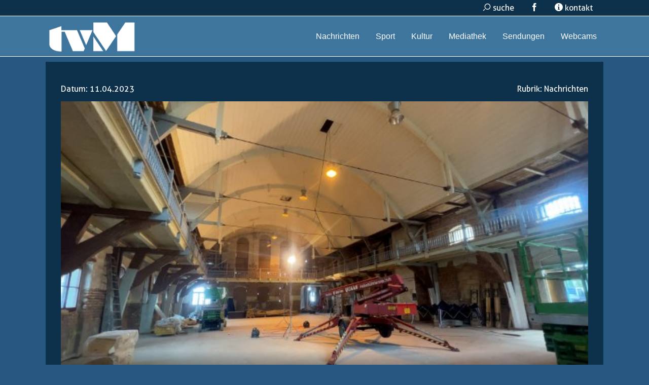

--- FILE ---
content_type: text/html; charset=UTF-8
request_url: https://www.meissen-fernsehen.de/mediathek/14362/Saisonstart_an_der_Jahnhalle.html
body_size: 25617
content:
<!--header-->
<!DOCTYPE html>
<html class="no-js" lang="de">
<head>
    <meta http-equiv="Content-Type" content="text/html; charset=utf-8" />    <title>
        Saisonstart an der Jahnhalle - tvM Meissen Fernsehen
    </title>

    <meta property="og:site_name"   content="tvM Meissen Fernsehen">
<meta name="description" content="


Die Jahnhalle hoch in der Stadtmitte von Meißen gelegen, steht kurz vor dem Saisonstart mit einem vielseitigen Programm aus Information, Spiel, Sport und…">
<meta property="og:title" content="Saisonstart an der Jahnhalle" />
<meta property="og:description" content="


Die Jahnhalle hoch in der Stadtmitte von Meißen gelegen, steht kurz vor dem Saisonstart mit einem vielseitigen Programm aus Information, Spiel, Sport und Unterhaltung. Am 16. April öffnet das Areal von 14 bis 18 Uhr seine Tore und verspricht kleinen und großen Besuchern einen erlebnisreichen…" />
<meta property="og:image" content="https://images2.telvi.de/portales/10/news/2023/04/8692013a11ea4c299b42011a14e8877e5d45a890.jpg" />
<meta property="og:image:width" content="640" />
<meta property="og:image:height" content="360" />
<meta property="og:type" content="article" />
<meta property="og:url" content="http://www.meissen-fernsehen.de/mediathek/14362/Saisonstart_an_der_Jahnhalle.html" />

    <meta name="verification" content="a9ecb798c3c0901df2fb99ffa749cf78" />

    <script type="application/javascript">
        var telvi = {"streamingServer":"rtmpt:\/\/stream.telvi.de","appname":"vod","streamingServerLive":"rtmpt:\/\/stream2.telvi.de","appnameLive":"","liveMountPoint":"","streaming":"true","autostart":"true","playerBarColor":"0xFFFFFF","portal_id":10,"shortname":"tvmeissen","fullname":"tvM Meissen Fernsehen","description":"tvM Meissen Fernsehen","logo_path":"www.meissen-fernsehen.deimg\/logo_meissenfernsehen.png","imprint":"<p>Interessengemeinschaft tv Meissen e.V.<br>Vorstandsvorsitzender Sebastian Vogel<br><\/p><p>Hahnemannsplatz 12a<br>01662 Mei\u00dfen<br><br>Web: <a href=\"https:\/\/www.meissen-fernsehen.de\">www.meissen-fernsehen.de<\/a><br><\/p>","contactMail":"info@meissen-fernsehen.de","orderMail":"shop@meissen-fernsehen.de","newsletterMail":"info@meissen-fernsehen.de","mailSettings":{"logo-background-color":"#0D314B","background-color":"#EAEAEA","line-color":"#3E759D","page-color":"#fff","footer-color":"#0D314B","link-color":"#000","text-color":"#000","text-color2":"#ffffff"}};
    </script>

    <meta name="viewport" content="width=device-width, initial-scale=1.0" />

    <link href="/favicon.ico" type="image/x-icon" rel="icon" /><link href="/favicon.ico" type="image/x-icon" rel="shortcut icon" />    <link rel="apple-touch-icon" sizes="76x76" href="/img/apple-touch-icon.png">
    <link rel="apple-touch-icon" sizes="120x120" href="/img/apple-touch-icon-120x120.png">
    <link rel="stylesheet" type="text/css" href="/css/foundation.css" /><link rel="stylesheet" type="text/css" href="/css/icomoon.css" /><link rel="stylesheet" type="text/css" href="/css/slick.css" /><link rel="stylesheet" type="text/css" href="/css/slicknav/slicknav.css" /><link rel="stylesheet" type="text/css" href="/css/style.css" /><script type="text/javascript" src="/js/vendor/modernizr.js"></script><script type="text/javascript" src="/js/vendor/jquery.js"></script><script type="text/javascript" src="/js/app.js"></script><script type="text/javascript" src="/js/video.js"></script><script type="text/javascript" src="/js/pace/pace.js"></script><link rel="stylesheet" type="text/css" href="/css/pace/themes/blue/pace-theme-corner-indicator.css" />
</head>
<body>

<!-- preloader -->
<div id="preloader">
    <div id="status"></div>
</div>

<div id="fb-root"></div>
<script>(function(d, s, id) {
        var js, fjs = d.getElementsByTagName(s)[0];
        if (d.getElementById(id)) return;
        js = d.createElement(s); js.id = id;
        js.src = "//connect.facebook.net/de_DE/sdk.js#xfbml=1&version=v2.5";
        fjs.parentNode.insertBefore(js, fjs);
    }(document, 'script', 'facebook-jssdk'));
</script>

<!--werbung top-->

<div class="off-canvas-wrap">
    <div class="toprow">
        <div class="row">
            <div class="small-12 column">
                <div class="text-right">
                    <div class="search"><form action="/suche/index" id="SearchIndexIndexForm" method="post" accept-charset="utf-8"><div style="display:none;"><input type="hidden" name="_method" value="POST"/></div><div class="row collapse"><span></span><div class="large-8 medium-8 small-8 columns required"><input name="data[SearchIndex][q]" placeholder="suchwort..." class="search_style" type="text" id="SearchIndexQ" required="required"/></div><div class="large-4 medium-4 small-4 columns"><input  class="button postfix" style="line-height:0" type="submit" value="los"/></div></form></div></div>                    <ul id="submenu" style="float: right;" class="toprownav">
                        <li id="searchbtn" style="cursor: pointer;">
                            <span class="icon-search"></span> suche
                        </li>
                        <li>
                            <a href="https://www.facebook.com/meissen.fernsehen/" target="_blank"><span class="icon-facebook"></span></a>
                        </li>
                        <li>
                            <a href="/meissentv/kontaktformular.html"> <span class="icon-info"></span> kontakt</a>
                        </li>
                    </ul>

                </div>
            </div>
        </div>
    </div>

    <div data-magellan-expedition="fixed">
        <div class="secondtoprow">
            <div class="row">
                <div class="small-3 medium-2 column">
                    <div class="pagelogoWrap">
                        <a href="/"><img src="/img/logo_meissenfernsehen.png" alt="" /></a>                    </div>
                </div>
                <div class="small-9 medium-10 column">
                    <div id="mobile"></div>
                    <dl id="menu" class="sub-nav">
                        <dd><a href="/mediathek/rubrik/2/nachrichten.html">Nachrichten</a></dd>
                        <dd><a href="/mediathek/rubrik/4/sport.html">Sport</a></dd>
                        <dd><a href="/mediathek/rubrik/10003/kultur.html">Kultur</a></dd>
                        <dd><a href="/mediathek/videos.html">Mediathek</a></dd>
                        <dd><a href="/sendungen.html">Sendungen</a></dd>
                        <dd><a href="/meissentv/webcam.html">Webcams</a></dd>
						<dd id="appendSearch"></dd>
                    </dl>
                </div>
            </div>
        </div>
    </div>
</div>

<!--werbung top-->

<!--content-->
<div class="row">
    <div id="content" class="small-12 column">
        <div class="row">

            <!--main content-->
            <div class="small-12 column">
                                <!--side content-->
<div class="content">
    <div class="row">
        <div class="small-12 column">
            <div style="padding-bottom: 1rem;" class="row">
                <div class="rubricinfo">
                    <div class="large-6 medium-6 small-6 column text-left">
                        <!--<span class="citylabel">Mitte</span>-->
                    <span>
                        Datum: 11.04.2023                    </span>
                    </div>
                    <div class="large-6 medium-6 small-6 column text-right">
                    <span>Rubrik: <a href="/mediathek/rubrik/2/Nachrichten.html">Nachrichten</a>                    </span>
                    </div>
                </div>
            </div>


            <div id="player" style="width: 100%;"></div><script type="text/javascript">
                    var countURL = "/mediathek/track/751759";
                    video.show("player", "https://video.telvi.de/videos/10/2023/15/1/7fda2b2ca28ac5d796c53e0c59c4b64d.mp4", "https://images2.telvi.de/portales/10/news/2023/04/8692013a11ea4c299b42011a14e8877e5d45a890.jpg", "standalone", null, "MTB8NzUxNzU5fGNjYTk5NzU4NWM4ZWY0YzM1YWIyOGEzMTllMzFmODZjfHZvZHxydG1wdDovL3N0cmVhbS50ZWx2aS5kZXx0cnVlfHRydWV8",true, "http://video.telvi.de/videos/10/2025/06/9137831c6c20eadef4c19ec5a45d961347e3ef92.mp4");
                </script>
            <div class="row">
                <div class="small-12 socialpost column">
    <ul>
        <li>
            Beitrag Teilen:
        </li>
        <li>
            <a href="http://www.facebook.com/sharer/sharer.php?u=http://www.meissen-fernsehen.de/mediathek/14362/Saisonstart_an_der_Jahnhalle.html&src=tvM Meissen Fernsehen" target="_blank"><span class="icon-facebook"></span></a>
        </li>
        <li>
            <a href="https://twitter.com/intent/tweet?u=http://www.meissen-fernsehen.de/mediathek/14362/Saisonstart_an_der_Jahnhalle.html&source=tweetbutton&text=Saisonstart an der Jahnhalle" target="_blank"><span class="icon-twitter"></span></a>
        </li>
        <li>
            <a href="https://plus.google.com/share?url=http://www.meissen-fernsehen.de/mediathek/14362/Saisonstart_an_der_Jahnhalle.html" target="_blank"><span class="icon-googleplus"></span></a>
        </li>
    </ul>
</div>
                <div class="small-12 column"><div id="orderbtn" class="button" style="padding: 0.5rem; margin-top: 2rem;">Diesen Beitrag jetzt bestellen</div><div id="orderform"><form action="/mitschnitt.html" id="OrderViewForm" method="post" accept-charset="utf-8"><div style="display:none;"><input type="hidden" name="_method" value="POST"/></div><input type="hidden" name="data[Order][broadcast]" value="Clip" id="OrderBroadcast"/><input type="hidden" name="data[Order][topic]" value="Saisonstart an der Jahnhalle" id="OrderTopic"/><input type="hidden" name="data[Order][bday]" value="11.04.2023" id="OrderBday"/><div class="row"><div class="small-12 column"><p>Bestellen Sie jetzt diesen Beitrag auf einem Medium nach Ihrer wahl.<br/><strong>Beitrag: </strong>Saisonstart an der Jahnhalle</p></div><div class="small-12 column"><button type="submit" class="button" style="padding: 0.5rem;"><span class="icon-cart" style="margin-right: 0.5rem;"></span>Zum Bestellformular</button></div></div></form></div></div>                    <script type="text/javascript">
                        $('#orderform').hide();
                        $('#orderbtn').on('click', function(){
                            $('#orderform').slideToggle();
                        });
                    </script>
                
                <div class="small-12 column">
                    <h1 style="margin-top: 16px;">Saisonstart an der Jahnhalle</h1>
                    <h3>Am 16. April ist Saisoneröffnung mit Spiel Sport und Spaß auf dem Jahnhallenareal</h3>
					<p>#Jahnhalle #Saisonstart #Spiel #Sport #Unterhaltung #BU+00FCrgerstiftung #Areal </p>                </div>
            </div>

            <hr>



            <p><p>Die Jahnhalle hoch in der Stadtmitte von Meißen gelegen, steht kurz vor dem Saisonstart mit einem vielseitigen Programm aus Information, Spiel, Sport und Unterhaltung. Am 16. April öffnet das Areal von 14 bis 18 Uhr seine Tore und verspricht kleinen und großen Besuchern einen erlebnisreichen Tag.</p>
</p>        </div>
    </div>

            <div class="row">
            <div class="small-12 column" style="padding-top: 3rem;">
                <h4 class="rubric">Weitere Meldungen aus dieser Rubrik</h4>
                <hr/>
                

                <div class="row">
                                            <div style="height: 23rem;"
                             class="large-4 medium-4 small-12  columns">
                            <div class="row">
                                <div class="small-12 column">
                                    <a href="/mediathek/16065/Zehn_Jahre_Mit_Zahnrad_und_Zylinder.html"><div class="teaser_medium" style="background-image: url(https://images2.telvi.de/portales/10/news/2026/01/7c6f77359c27dde3ccd467a8f9d98f224f8d8bef.jpg)"><img src="/img/playbtn.png" style="position:absolute; left: 43%; top: 39%;" alt="" /></div></a>                                </div>
                                <div class="small-12 column">
                                    <h3 style="min-height: 4rem; padding-top:1rem;">Zehn Jahre "Mit Zahnrad und Zylinder"</h3><p style="line-height: 1.2; font-size: 1rem;">Der 2. Januar in Meißen. Die Stadt liegt ruhig und befindet sich noch zwischen den Jahren. Im Hinterhof... <a href="/mediathek/16065/Zehn_Jahre_Mit_Zahnrad_und_Zylinder.html">[zum Beitrag]</a></p>                                </div>
                            </div>
                        </div>

                                            <div style="height: 23rem;"
                             class="large-4 medium-4 small-12  columns">
                            <div class="row">
                                <div class="small-12 column">
                                    <a href="/mediathek/16064/Jahresrueckblick_Dezember_2025.html"><div class="teaser_medium" style="background-image: url(https://images2.telvi.de/portales/10/news/2026/01/f8d915cba5e26d58061e6b5f1e0d3c30eed1f4f9.jpg)"></div></a>                                </div>
                                <div class="small-12 column">
                                    <h3 style="min-height: 4rem; padding-top:1rem;">Jahresrückblick Dezember 2025</h3><p style="line-height: 1.2; font-size: 1rem;"> <a href="/mediathek/16064/Jahresrueckblick_Dezember_2025.html">[zum Beitrag]</a></p>                                </div>
                            </div>
                        </div>

                                            <div style="height: 23rem;"
                             class="large-4 medium-4 small-12  columns">
                            <div class="row">
                                <div class="small-12 column">
                                    <a href="/mediathek/16059/Jahresrueckblick_Juli_2025.html"><div class="teaser_medium" style="background-image: url(https://images2.telvi.de/portales/10/news/2026/01/3f3fd432b9c329eefbf49cea7ca5b5089a03934c.jpg)"><img src="/img/playbtn.png" style="position:absolute; left: 43%; top: 39%;" alt="" /></div></a>                                </div>
                                <div class="small-12 column">
                                    <h3 style="min-height: 4rem; padding-top:1rem;">Jahresrückblick Juli 2025</h3><p style="line-height: 1.2; font-size: 1rem;"> <a href="/mediathek/16059/Jahresrueckblick_Juli_2025.html">[zum Beitrag]</a></p>                                </div>
                            </div>
                        </div>

                                            <div style="height: 23rem;"
                             class="large-4 medium-4 small-12  columns">
                            <div class="row">
                                <div class="small-12 column">
                                    <a href="/mediathek/16051/Countdown_gestartet.html"><div class="teaser_medium" style="background-image: url(https://images2.telvi.de/portales/10/news/2025/12/f8d8efd0c601e1467e4f9046c9854559d727c02a.jpg)"><img src="/img/playbtn.png" style="position:absolute; left: 43%; top: 39%;" alt="" /></div></a>                                </div>
                                <div class="small-12 column">
                                    <h3 style="min-height: 4rem; padding-top:1rem;">Countdown gestartet</h3><p style="line-height: 1.2; font-size: 1rem;">Am 28. Dezember wurden in Meißen zwei öffentliche Auftakttermine zum Beginn des Countdowns für das... <a href="/mediathek/16051/Countdown_gestartet.html">[zum Beitrag]</a></p>                                </div>
                            </div>
                        </div>

                                            <div style="height: 23rem;"
                             class="large-4 medium-4 small-12  columns">
                            <div class="row">
                                <div class="small-12 column">
                                    <a href="/mediathek/16068/Hitzige_Diskussion_zur_Verkehrsfuehrung_Goernische_Gasse_Umfeld.html"><div class="teaser_medium" style="background-image: url(https://images2.telvi.de/portales/10/news/2026/01/78196706cc736c0c7597abd89b68a4acf3a83fa1.jpg)"><img src="/img/playbtn.png" style="position:absolute; left: 43%; top: 39%;" alt="" /></div></a>                                </div>
                                <div class="small-12 column">
                                    <h3 style="min-height: 4rem; padding-top:1rem;">Hitzige Diskussion zur...</h3><p style="line-height: 1.2; font-size: 1rem;">Am 8. Januar fand im Rathaus Meißen eine öffentliche Diskussion zur künftigen Verkehrsführung in der... <a href="/mediathek/16068/Hitzige_Diskussion_zur_Verkehrsfuehrung_Goernische_Gasse_Umfeld.html">[zum Beitrag]</a></p>                                </div>
                            </div>
                        </div>

                                            <div style="height: 23rem;"
                             class="large-4 medium-4 small-12  columns">
                            <div class="row">
                                <div class="small-12 column">
                                    <a href="/mediathek/16061/Jahresrueckblick_September_2025.html"><div class="teaser_medium" style="background-image: url(https://images2.telvi.de/portales/10/news/2026/01/3dea3184f449830f0537b6929bfe97abe6e62501.jpg)"><img src="/img/playbtn.png" style="position:absolute; left: 43%; top: 39%;" alt="" /></div></a>                                </div>
                                <div class="small-12 column">
                                    <h3 style="min-height: 4rem; padding-top:1rem;">Jahresrückblick September 2025</h3><p style="line-height: 1.2; font-size: 1rem;"> <a href="/mediathek/16061/Jahresrueckblick_September_2025.html">[zum Beitrag]</a></p>                                </div>
                            </div>
                        </div>

                                            <div style="height: 23rem;"
                             class="large-4 medium-4 small-12  columns">
                            <div class="row">
                                <div class="small-12 column">
                                    <a href="/mediathek/16062/Jahresrueckblick_Oktober_2025.html"><div class="teaser_medium" style="background-image: url(https://images2.telvi.de/portales/10/news/2026/01/6232d930881c26943382e5c14c3a37a52a7cbf87.jpg)"><img src="/img/playbtn.png" style="position:absolute; left: 43%; top: 39%;" alt="" /></div></a>                                </div>
                                <div class="small-12 column">
                                    <h3 style="min-height: 4rem; padding-top:1rem;">Jahresrückblick Oktober 2025</h3><p style="line-height: 1.2; font-size: 1rem;"> <a href="/mediathek/16062/Jahresrueckblick_Oktober_2025.html">[zum Beitrag]</a></p>                                </div>
                            </div>
                        </div>

                                            <div style="height: 23rem;"
                             class="large-4 medium-4 small-12  columns">
                            <div class="row">
                                <div class="small-12 column">
                                    <a href="/mediathek/16074/Radverkehrskonzept_im_Stadtrat_beschlossen.html"><div class="teaser_medium" style="background-image: url(https://images2.telvi.de/portales/10/videos/screenshots/2026/01/ac715f04e88da33d8f9a073dbdcfb0ac1999815c.jpg)"><img src="/img/playbtn.png" style="position:absolute; left: 43%; top: 39%;" alt="" /></div></a>                                </div>
                                <div class="small-12 column">
                                    <h3 style="min-height: 4rem; padding-top:1rem;">Radverkehrskonzept im Stadtrat...</h3><p style="line-height: 1.2; font-size: 1rem;">Der Stadtrat Meißen hat sich in seiner jüngsten Sitzung mit dem Thema Radverkehr befasst. Grundlage dafür... <a href="/mediathek/16074/Radverkehrskonzept_im_Stadtrat_beschlossen.html">[zum Beitrag]</a></p>                                </div>
                            </div>
                        </div>

                                            <div style="height: 23rem;"
                             class="large-4 medium-4 small-12 end columns">
                            <div class="row">
                                <div class="small-12 column">
                                    <a href="/mediathek/16048/Jahresrueckblick_Januar_2025.html"><div class="teaser_medium" style="background-image: url(https://images2.telvi.de/portales/10/news/2025/12/b1f0d1e29c1013c1b0b0d8e71babb6cf3b258c77.jpg)"><img src="/img/playbtn.png" style="position:absolute; left: 43%; top: 39%;" alt="" /></div></a>                                </div>
                                <div class="small-12 column">
                                    <h3 style="min-height: 4rem; padding-top:1rem;">Jahresrückblick Januar 2025</h3><p style="line-height: 1.2; font-size: 1rem;">Jahresrückblick Januar 2025
 <a href="/mediathek/16048/Jahresrueckblick_Januar_2025.html">[zum Beitrag]</a></p>                                </div>
                            </div>
                        </div>

                    
                    
                </div>
            </div>
        </div>
    </div>
            </div>

            <!--Weitere Themen-->
            <div class="small-12 column">
                            </div>

            <!--werbung top-->
            
            <!--Weitere Sendeformate-->
            <div class="small-12 column">
                            </div>

            <!--Service-->
            <div class="small-12 column">
                            </div>
        </div>

        <!--News Ticker-->
        <div class="row">
            <div class="small-12 column">
                            </div>
        </div>

        <!--Aktuelle News-->
        <div class="row">
            <div class="small-12 column">
                            </div>
        </div>
    </div>
</div>
<!--Footer-->
<div class="footer">
    <div class="off-canvas-wrap">
        <div style="padding-top: 2rem;" class="row">
            <div class="small-6 medium-3 column">
                <ul>
                    <!--<li></li>-->
                    <li><a href="/meissentv/kontaktformular.html">Kontakt</a></li>
                    <li><a href="/meissentv/praktika.html">Praktikum</a></li>
                    <li><a href="/meissentv/mediadaten.html">Mediadaten</a></li>
                </ul>
            </div>
            <div class="small-6 medium-3 column">
                <ul>
                    <li><a href="/meissentv/AGB.html">AGB</a></li>
                    <li><a href="/mediathek/rubrik/10008/Referenzen.html">Referenzen</a></li>
                    <li><a href="/meissentv/werbung.html">Werbung</a></li>
                </ul>
            </div>
            <div class="small-6 medium-3 column">
                <ul>
                    <li><a href="/meissentv/Webcam.html">Webcams</a></li>
                    <li><a href="/mitschnitt.html">Mitschnitte</a></li>
                    <li><a href="/mediathek/rubrik/10016/Shop.html">Shop</a></li>
                </ul>
            </div>
            <div class="small-6 medium-3 column">
                <ul>
                    <li><a href="/meissentv/sendegebiet.html">Sendegebiet</a></li>
                    <li><a href="/mediathek/rubrik/10020/Mitarbeiter.html">Mitarbeiter</a></li>
                    <li><a href="/meissentv/chronik.html">Chronik</a></li>
                </ul>
            </div>
        </div>
        <div class="row">
            <div class="small-12 medium-6 column topspace">
                <p>&copy; Interessengemeinschaft tv Meissen e.V.</p>
            </div>
            <div class="small-12 medium-6 column text-right topspace">
                <p><a href="/meissentv/datenschutz.html">Datenschutz</a> | <a href="/meissentv/impressum.html">Impressum</a></p>
            </div>
        </div>
    </div>
</div>


<script type="text/javascript" src="/js/foundation/foundation.js"></script><script type="text/javascript" src="/js/foundation/foundation.topbar.js"></script><script type="text/javascript" src="/js/foundation/foundation.magellan.js"></script><script type="text/javascript" src="/js/slick/slick.min.js"></script><script type="text/javascript" src="/js/slicknav/jquery.slicknav.min.js"></script><script>
    $(document).foundation({
        topbar: {
            custom_back_text: true,
            back_text: 'zurück',
            mobile_show_parent_link: false,
            is_hover: true
        }
    });
</script>

<!-- Piwik -->
<script type="text/javascript">
    var _paq = _paq || [];
    _paq.push(["trackPageView"]);
    _paq.push(["enableLinkTracking"]);

    (function() {
        var u=(("https:" == document.location.protocol) ? "https" : "http") + "://stats.telvi.de/";
        _paq.push(["setTrackerUrl", u+"piwik.php"]);
        _paq.push(["setSiteId", "56"]);
        var d=document, g=d.createElement("script"), s=d.getElementsByTagName("script")[0]; g.type="text/javascript";
        g.defer=true; g.async=true; g.src=u+"piwik.js"; s.parentNode.insertBefore(g,s);
    })();
</script>
<!-- End Piwik Code -->

</body>
</html>

--- FILE ---
content_type: text/css
request_url: https://www.meissen-fernsehen.de/css/icomoon.css
body_size: 2559
content:
@font-face {
	font-family: 'icomoon';
	src:url('../fonts/icomoon.eot?-xysuyb');
	src:url('../fonts/icomoon.eot?#iefix-xysuyb') format('embedded-opentype'),
		url('../fonts/icomoon.woff?-xysuyb') format('woff'),
		url('../fonts/icomoon.ttf?-xysuyb') format('truetype'),
		url('../fonts/icomoon.svg?-xysuyb#icomoon') format('svg');
	font-weight: normal;
	font-style: normal;
}

[class^="icon-"], [class*=" icon-"] {
	font-family: 'icomoon';
	speak: none;
	font-style: normal;
	font-weight: normal;
	font-variant: normal;
	text-transform: none;
	line-height: 1;

	/* Better Font Rendering =========== */
	-webkit-font-smoothing: antialiased;
	-moz-osx-font-smoothing: grayscale;
}

.icon-search:before {
    content: "\e61a";
}
.icon-youtube-square:before {
    content: "\e60c";
}
.icon-pencil:before {
    content: "\e604";
}
.icon-image:before {
    content: "\e605";
}
.icon-music:before {
    content: "\e606";
}
.icon-connection:before {
    content: "\e607";
}
.icon-file:before {
    content: "\e608";
}
.icon-address-book:before {
    content: "\e61c";
}
.icon-clock:before {
    content: "\e60d";
}
.icon-calendar:before {
    content: "\e61d";
}
.icon-download:before {
    content: "\e61e";
}
.icon-upload:before {
    content: "\e61f";
}
.icon-spinner:before {
    content: "\e609";
}
.icon-search2:before {
    content: "\e603";
}
.icon-key:before {
    content: "\e60a";
}
.icon-lock:before {
    content: "\e60e";
}
.icon-cog:before {
    content: "\e620";
}
.icon-remove:before {
    content: "\e621";
}
.icon-cloud:before {
    content: "\e60f";
}
.icon-eye:before {
    content: "\e622";
}
.icon-eye-blocked:before {
    content: "\e623";
}
.icon-star:before {
    content: "\e624";
}
.icon-thumbs-up:before {
    content: "\e626";
}
.icon-thumbs-up2:before {
    content: "\e627";
}
.icon-info:before {
    content: "\e61b";
}
.icon-enter:before {
    content: "\e625";
}
.icon-play:before {
    content: "\e610";
}
.icon-googleplus:before {
    content: "\e600";
}
.icon-googleplus2:before {
    content: "\e611";
}
.icon-facebook:before {
    content: "\e601";
}
.icon-facebook2:before {
    content: "\e612";
}
.icon-instagram:before {
    content: "\e801";
}
.icon-twitter:before {
    content: "\e602";
}
.icon-twitter2:before {
    content: "\e613";
}
.icon-feed:before {
    content: "\e614";
}
.icon-youtube:before {
    content: "\e60b";
}
.icon-vimeo2:before {
    content: "\e800";
}
.icon-clock2:before {
    content: "\e615";
}
.icon-arrow-right:before {
    content: "\e616";
}
.icon-arrow-down:before {
    content: "\e617";
}
.icon-arrow-up:before {
    content: "\e618";
}
.icon-arrow-right2:before {
    content: "\e619";
}

--- FILE ---
content_type: text/css
request_url: https://www.meissen-fernsehen.de/css/style.css
body_size: 23623
content:
@font-face {
    font-family: 'aller';
    src: url('../fonts/aller/Aller_Rg.eot');
    src: url('../fonts/aller/Aller_Rg.eot?#iefix') format('embedded-opentype'),
    url('../fonts/aller/Aller_Rg.woff2') format('woff2'),
    url('../fonts/aller/Aller_Rg.woff') format('woff'),
    url('../fonts/aller/Aller_Rg.ttf') format('truetype'),
    url('../fonts/aller/Aller_Rg.svg#allerregular') format('svg');
    font-weight: normal;
    font-style: normal;

}

@font-face {
    font-family: 'aller_bold';
    src: url('../fonts/aller/Aller_Bd.eot');
    src: url('../fonts/aller/Aller_Bd.eot?#iefix') format('embedded-opentype'),
    url('../fonts/aller/Aller_Bd.woff2') format('woff2'),
    url('../fonts/aller/Aller_Bd.woff') format('woff'),
    url('../fonts/aller/Aller_Bd.ttf') format('truetype'),
    url('../fonts/aller/Aller_Bd.svg#allerbold') format('svg');
    font-weight: normal;
    font-style: normal;
}

@font-face {
    font-family: 'aller_italic';
    src: url('../fonts/aller/Aller_It.eot');
    src: url('../fonts/aller/Aller_It.eot?#iefix') format('embedded-opentype'),
    url('../fonts/aller/Aller_It.woff2') format('woff2'),
    url('../fonts/aller/Aller_It.woff') format('woff'),
    url('../fonts/aller/Aller_It.ttf') format('truetype'),
    url('../fonts/aller/Aller_It.svg#alleritalic') format('svg');
    font-weight: normal;
    font-style: normal;

}

body{
    margin: 0;
    padding: 0;
    color: #fff;
    line-height: 1rem;
    font-family: 'aller';
    background-color: #285781;
}

h1, h2, h3, h4, h5, h6{
    color: #383838;
    font-family: 'aller';
}

h3{
    font-family: 'aller_bold';
    font-size: 1.4rem;
    line-height: 1.2 !important;
}

h4{
    font-family: 'aller_bold';
    font-size: 1.2rem;
    line-height: 1.2 !important;
    margin-bottom: 0.2rem;
}

h5{
    font-size: 1rem;
    line-height: 1 !important;
}

p{
    line-height: 1.4;
    color: #383838;
}

#content{
    background-color: #0d314b;
    padding: 1.875rem;
    margin-top: 0.625rem;
    margin-bottom: 0.625rem;
}

.content p{
    color: #fff;
    font-size: 1rem;
}

.content span{
    color: #fff;
    font-size: 1rem;
}

.content h1{
    color: #fff;
}

.content h3{
    color: #fff;
}

.content li{
    color: #fff;
}

.content a{
    color: #fff;
}

.content a:hover{
    color: #3E759D;
}

.toprow{
    background-color: #0D314B;
    height: 2rem;
    color: #fff;
    font-size: 1rem;
    border-bottom: 1px solid #fff;
}

.toprownav{
    list-style: none;
    line-height: 2;
    margin: 0;
    padding: 0;
}

.toprownav li{
    float: left;
    padding: 0 1rem;
}

.toprow li a{
    color: #fff;
    font-size: 1rem;
}

.toprow li a:hover{
    color: #0168B5;
}

[data-magellan-expedition], [data-magellan-expedition-clone] {
    background: none;
    min-width: 100%;
    padding: 0;
    z-index: 50;
}

.sub-nav{
    line-height: 5rem;
    float: right;
}

.sub-nav dt a, .sub-nav dd a, .sub-nav li a {
    color: #fff;
    padding: 0 0.5rem;
    font-size: 1rem;
    padding: 0.1875rem 1rem;
}

.sub-nav dt a:hover, .sub-nav dd a:hover, .sub-nav li a:hover {
    background-color: #fff;
    color: #3E759D;
    border-radius: 3px;
}

.sub-nav dt.active a, .sub-nav dd.active a, .sub-nav li.active a {
    background-color: #fff;
    color: #3E759D;
}

.sub-nav dt.active a:hover, .sub-nav dd.active a:hover, .sub-nav li.active a:hover {
    background-color: #fff;
    color: #3E759D;
}

.secondtoprow{
    background-color: #3E759D;
    height: 5rem;
    color: #fff;
    border-bottom: 1px solid #fff;
}

.pagelogoWrap{
    line-height: 5rem;
}

.date{
    font-size: 0.9rem;
    color: #3E759D;
    margin: 0;
    padding: 0;
}

a{
    color: #3E759D;
}

.rubric{
    color: #fff;
    font-size: 1.4rem;
    line-height: 1;
    margin-top: 1rem;
    margin-bottom: 0.6rem;
}

.rubric2{
    border-bottom: 1px dotted #fff;
    color: #fff;
    font-size: 2.5rem;
    line-height: 1;
    margin-bottom: 0.6rem;
    margin-top: 0;
    padding-bottom: 0.5rem;
}

hr{
    margin: 0.5rem 0rem;
}

.rubricinfo{
    font-size: 1rem;
    padding: 1rem 0;
}

.top-bar {
    background: none;
    height: 34px;
    line-height: 1;
    margin-top: 1.5rem;
    padding: 0;
    float: right;
}

.orbit-container .orbit-slides-container li .orbit-caption{
    background-color: rgba(0, 0, 0, 0.7);
}

.top-bar-section ul {
    background: none;
}

.top-bar-section ul li > a {
    background: none;
    font-family: 'aller';
    font-size: 0.9rem;
}

.top-bar-section ul li{
    background: none;
}

.top-bar-section ul li:hover:not(.has-form) > a {
    background: none;
    color: #fff;
}

.top-bar-section li:not(.has-form) a:not(.button) {
    line-height: 35px;
    background: none;
    padding: 0 16px;
}

.top-bar-section li:not(.has-form) a:hover:not(.button) {
    background: none !important;
    color: #fff;
}

.top-bar-section li.active:not(.has-form) a:not(.button) {
    background: none;
    color: #0D314B;
    line-height: 35px;
}

.top-bar-section li.active:not(.has-form) a:not(.button):hover {
    background: none;
}

.top-bar-section .dropdown li:not(.has-form):not(.active) > a:not(.button) {
    background: none repeat scroll 0 0 #FBBB02;
    color: white;
    padding: 5px;
}

.top-bar-section .dropdown li:not(.has-form):not(.active):hover > a:not(.button) {
    color: white;
    background-color: #99141B;
}

.top-bar-section .dropdown li label {
    white-space: nowrap;
    background: #333333;
}

.top-bar-section .dropdown li .dropdown {
    left: 100%;
    top: 0;
}

.top-bar-section .has-dropdown > a:after {
    -moz-border-bottom-colors: none;
    -moz-border-left-colors: none;
    -moz-border-right-colors: none;
    -moz-border-top-colors: none;
    border-color: rgba(255, 255, 255, 1) rgba(0, 0, 0, 0) rgba(0, 0, 0, 0);
    border-image: none;
    /*border-right: 5px inset rgba(0, 0, 0, 0);
    border-style: solid inset inset;
    border-width: 5px;*/
    content: "";
    display: block;
    height: 0;
    margin-top: 1.5px;
    top: 12.5px;
    width: 0;
}

.top-bar .name{
    background-color: #FBBB02;
    height: 35px;
}

.top-bar-section .dropdown li.title h5{
    margin: 0;
    font-size: 1rem;
    font-weight: bold;
}

.top-bar-section .dropdown li.title h5 a {
    padding: 5px;
}

.top-bar.expanded .toggle-topbar a {
    color: #fff;
}

.top-bar.expanded .toggle-topbar a:after {
    box-shadow: 0 10px 0 1px #fff, 0 16px 0 1px #fff, 0 22px 0 1px #fff;
}

.top-bar-section .has-form {
    background: none;
    height: auto;
    padding: 0;
}

.search{
    display: none;
    background-color: #fff;
    padding: 0.5rem;
    position: absolute;
    right: 3rem;
    top: 2.7rem;
    width: 16rem;
    z-index: 1;
}

.search span {
    position: absolute;
    left: 0;
    top: 7px;

    width: 15px;
    height: 15px;
    margin-left: 20px;
    margin-top: -15px;

    background: #fff;
    -webkit-transform: rotate(-45deg);
    -moz-transform: rotate(-45deg);
    -ms-transform: rotate(-45deg);
    transform: rotate(-45deg);
}

#SearchIndexIndexForm input[type="text"]{
    height: 1.6rem;
    padding: 0 5px;
    margin: 0;
	-webkit-appearance: none;
	border-radius: 0;
}

#SearchIndexIndexForm .postfix{
    height: 1.6rem;
    margin: 0;
    background-color: #0168B5;
    color: #fff;
}

#SearchIndexIndexForm .button{
    height: 1.6rem;
    padding: 0;
}

.highlight{
    font-size: inherit !important;
    background-color: #009B3F;
}

.sub-nav{
    margin: 0;
    padding: 0;
}

.sub-nav ul{
    margin: 4px 0 0 0;
    padding: 0;
}

.sub-nav li{
    margin: 0 3px;
    padding: 0;
    font-size: 0.750rem;
}

.sub-nav li a{
    margin: 0;
    padding: 0 8px;
    color: #fff;
    text-transform: uppercase;
}

.sub-nav li a:hover{
    color: #FBBB02;
}

.sub-nav .active{
    color: #FBBB02;
}

.orbit-caption{
    position: absolute;
    bottom: 0;
    padding: 0;
    width: 100%;
    background-color: rgba(0, 0, 0, 0.60);
}

.orbit-caption h2{
    color: #fff;
    font-size: 2.2em !important;
    padding: 0.2rem 0.8rem;
    margin: 0;
}

.orbit-caption h4{
    background-color: #fff;
    color: #383838;
    padding: 0.2rem 0.8rem;
    display: table;
    font-size: 1.2rem;
    margin: 0;
}

.orbit-caption p{
    font-size: 1rem !important;
    color: #fff;
    padding: 0 1rem 0 1rem;
    margin: 0;
}

.play-btn{
    position: absolute;
    top:40%;
    left: 50%;
}

.teaser_caption{
    min-height: 30px;
    position: absolute;
    bottom: 0;
    background-color: rgba(253, 106, 0, 0.7);
    width: 100%;
    color: #353335;
    padding: 0 0.625rem;
}

.teaser_caption h5{
    color: #fff;
    font-weight: normal;
    font-size: 0.85em;
    margin: 0.4rem 0 0 0;
    padding: 0;
}

.teaser_caption p{
    color: #fff;
    font-size: 0.6em !important;
    font-weight: bold;
    line-height: 0.8rem;
    margin: 0 0 0.2rem;
}

.teaser_boundary{
    overflow: hidden;
    /*height: 8.1rem;*/
    /*width: 18rem;*/
}

.teaser_boundary ul{
    margin: 0 -0.1rem;
    padding: 0;
    /*height: 100rem;*/
}

.teaser_boundary li{
    list-style: none;
    width: 100%;
    position: absolute;
}

.teaser_large{
    min-height: 14rem;
    background-position: center center;
    background-size: cover;
    position: relative;
}

.teaser_medium{
    min-height: 12rem;
    background-position: center center;
    background-size: cover;
    position: relative;
}

a.teaser_a:hover{
    color: #0D314B;
}

.teaser_small{
    min-height: 9rem;
    background-position: center center;
    background-size: cover;
    position: relative;
}

.citylabel{
    background-color: #3E759D;
    color: #fff;
    padding: 0.2rem 0.8rem;
    margin-right: 1rem;
}

.timelabel{
    background-color: #FBBB02;
    color: #fff !important;
    display: table;
    padding: 0.6rem !important;
}

.rubric_headline{
    margin-bottom: 0.1rem;
    margin-top: 0.5rem;
}

#weather{
    color: #0E224D;
}
#weather h2{
    font-size: 1.8rem;
    color: #0E224D;
    line-height: 1;
}

div[id^="display-"]{
    color: #000;
}

#weather p{
    font-size: 0.8rem;
    padding-bottom: 0.7rem;
    margin: 0;
    line-height: 1.2;
}

.service{
    height: 130px;
    position: relative;
}

.article_boundary{
    overflow: hidden;
    /*height: 36rem;*/
    /*width: 26rem;*/
}

.article_boundary ul{
    margin: 0;
    padding: 0;
    width: 100rem
}

.article_wrap{
    float: left;
    list-style: none;
    width: 26rem;
    position: relative;
}

#article_back img{
    cursor: pointer;
}

#article_forward img{
    cursor: pointer;
}

.topspace{
    margin-top: 0.36rem;
}

.space{
    padding-top: 1rem;
    padding-bottom: 1rem;
}

.newsticker{
    background-color: #F9F9F9;
    margin: 1rem 0.2rem;
    height: 3rem;
}

.newsticker h1{
     font-size: 0.9rem;
     text-transform: capitalize;
     margin-top: 0.3rem;
     margin-left: 0.5rem;
     color: #fff;
     font-weight: bold;
 }

.newsticker h2{
    font-size: 0.9rem;
    padding-top: 0rem;
    padding-left: 0.3rem;
    margin: 0;
    color: #6f7072;
    font-weight: normal;
}

.newsticker p{
    font-size: 0.8rem;
    padding-top: 0;
    padding-left: 0.3rem;
    margin: 0;
}

.newsticker .wrap{
    background-color: #F9F9F9;
    border-left: 1px solid #ed6c06;
    margin-top: 0.3rem;
    margin-left: 0.5rem;
    margin-right: 0.8rem;
    margin-bottom: 0.5rem;
    overflow: hidden;
}

.box{
    background-color: #EAEAEA;
}

.broadcast_border{
    background-color: #fff;
    padding: 1rem;
}

.broadcast_border p{
    color: #fff;
}

.broadcast_border2{
    background-color: #EAEAEA;
    padding: 1rem;
    min-height: 15rem;
}

.broadcast_border2btn{
    -webkit-border-radius: 0 0 5px 5px;
    -moz-border-radius: 0 0 5px 5px;
    border-radius: 0 0 5px 5px;

    background-color: #3E759D;
    height: 3rem;
    position: relative;
}

.broadcast_border2btn .text{
    line-height: 2.3;
    text-align: center;
}

.broadcast_info{
    background-color: #fff;
    padding: 0.5rem;
}

.broadcast_info h1{
    font-family: aller_bold;
    font-size: 3rem;
    color: #535353;
}

.broadcast_info h3{
    font-family: aller;
    color: #535353;
}

.broadcast_info p{
    color: #535353;
    font-size: 1.2rem;
    line-height: 2;
}

.bigBroadcast_slick a{
    color: #fff;
}

.bigBroadcast_slick a:hover{
    color: #fff;
}

.broadcast_border2btn:hover{
    background-color: #009B3F;
}

.broadcast_border2 h3{
    color: #3E759D;
    line-height: 1.2;
    min-height: 3rem;
    font-size: 1.3rem;
}

.broadcast_border2 p{
    color: #535353;
    line-height: 1.2;
}

.list{
    -moz-column-count: 3;
    -webkit-column-count: 3;
    column-count: 3;
}

.list a{
    color: #535353;
}

.list a:hover{
    color: #535353;
    text-decoration: underline;
}

.list p:before{
    content: '\2022';
    margin-left: -1rem;
    padding-right: 0.6rem;
    color: #535353;
}

.list p{
    display: table;
    margin-left: 1rem;
}

.slick-prev::before, .slick-next::before {
    font-size: 3rem;
}

.slick-prev, .slick-next {
    width: 3rem;
    height: 3rem;
    margin-top: -3rem;
}

.archiv_slick .slick-prev{
    left: 1rem;
}

.archiv_slick .slick-next {
    right: 1rem;
}

.archiv_slick .slick-dots{
    top: 14rem;
    margin: 0;
}

.archiv_slick button{
    margin: 0;
}

.archiv_slick .slick-dots li button:before{
    font-size: 10px;
    color: #032F79;
    opacity: 1;
}

.archiv_slick .slick-dots li.slick-active button:before {
    font-size: 10px;
    color: #C5252B;
    opacity: 1;
}

.archiv_slick .slick-prev:before, .archiv_slick .slick-next:before {
    font-size: 15px;
    color: #032F79;
    opacity: 1;
}

.archiv_slick .slick-prev, .archiv_slick .slick-next {
    top: 14rem;
    z-index: 1;
}

.bigBroadcast_slick .slick-dots{
    margin: 0;
    top: 1rem;
    position: relative;
}

.bigBroadcast_slick button{
    margin: 0;
}

.bigBroadcast_slick .slick-dots li button:before{
    font-size: 10px;
    color: #636363;
    opacity: 1;
}

.bigBroadcast_slick .slick-dots li.slick-active button:before {
    font-size: 10px;
    color: #fff;
    opacity: 1;
}

.bigBroadcast_slick .slick-prev:before, .bigBroadcast_slick .slick-next:before {
    color: #0D314B;
    font-size: 30px;
    padding: 0.5rem;
    position: relative;
    top: 14rem;
}

.bigBroadcast_slick .slick-prev{
    background-color: rgba(255, 255, 255, 0.75);
    height: 100%;
    position: absolute;
    top: 0;
    left: 0;
    width: 3rem;
    margin: 0;
}

.bigBroadcast_slick .slick-prev:before{
    /*content: "<" !important;*/
    content: "\2190" !important;

}

.bigBroadcast_slick .slick-next {
    background-color: rgba(255, 255, 255, 0.75);
    height: 100%;
    position: absolute;
    top: 0;
    right: 0;
    width: 3rem;
    right: 0;
    margin: 0;
}

.bigBroadcast_slick .slick-next:before{
    /*content: ">" !important;*/
    content: "\2192" !important;
}

/** Module **/
.mapinfo{
    padding: 0px;
    background-color: rgba(255, 255, 255, 0.7);
    height: 0px;
    position: absolute;
    right: 0;
    width: 0px;
    z-index: 1;
    overflow: hidden;
}

.mapinfo h3{
    padding-bottom: 0.45rem;
}

.mapinfo p{
    margin-bottom: 0;
    margin-top: -0.45rem;
}

.mapinfo img{
    padding-top: 0.45rem;
}

.sidemodul{
    background-image: url('../img/bg_sidemodul.png');
    background-color: #EAEAEA;
    background-repeat: repeat-y;
    width: 100%;
}

.sidemodul .category{
    background-color: #FBBB02;
    font-size: 0.625rem;
    height: 2.2rem;
    left: 0;
    line-height: 3.4;
    position: absolute;
    text-align: center;
    text-transform: uppercase;
    width: 20px;
    color: #0E224D;
}

.sidemodul .ribbon{
    background-color: #9F0012;
    font-size: 1.1rem;
    height: 2.2rem;
    line-height: 2.1;
    padding-left: 2rem;
    position: relative;
    text-transform: uppercase;
    color: #fff;
}

.sidemodul .content{
    padding: 1rem;
}

.sidemodul h6{
    color: #000;
    font-family: 'aller_bold';
    font-size: 0.9rem;
    line-height: 1;
}

.sidemodul p{
    color: #000;
    font-size: 0.9rem;
    line-height: 1;
    padding: 1rem 1.3rem;
    margin: 0;
}

.sidemodul ul{
    margin: 0;
    display: table;
    padding: 0 1.3rem 1rem;
}

.socialmodul li{
    list-style: none;
    float: left;
    font-size: 2.6rem;
    padding: 0 0.8rem;
}

.socialmodul li:first-child{
    padding-left: 0;
}

.socialmodul li a:hover{
    color: #fff;
}

.page{
    margin: 2rem 0 2rem 0.325rem;
}

.page .category{
    background-color: #FBBB02;
    font-size: 0.625rem;
    height: 2.2rem;
    left: -20px;
    line-height: 3.4;
    position: absolute;
    text-align: center;
    text-transform: uppercase;
    width: 20px;
    color: #032F79;
}

.page .ribbon{
    background-color: #9F0012;
    font-size: 1rem;
    height: 2.2rem;
    line-height: 2.2;
    margin-left: 20px;
    padding-left: 2rem;
    position: relative;
    text-transform: uppercase;
    color: #fff;
}

.infodisplay{
    left: 14rem;
    top: -1rem;
    position: absolute;
    width: 21rem;
    z-index: 1;
    -webkit-box-shadow: 0px 0px 14px 0px rgba(0,0,0,0.75);
    -moz-box-shadow: 0px 0px 14px 0px rgba(0,0,0,0.75);
    box-shadow: 0px 0px 14px 0px rgba(0,0,0,0.75);
    -webkit-border-radius: 10px;
    -moz-border-radius: 10px;
    border-radius: 10px;
}

.infodisplay:before{
    content: '';
    width: 0;
    height: 0;
    border-style: solid;
    border-width: 12.5px 15px 12.5px 0;
    border-color: transparent #B4ADB2 transparent;
    position: absolute;
    top: 18px;
    left: -15px;
}

.infodisplay p{
    color: #fff;
    font-size: 0.825rem;
}

.infodisplay .top{
    -webkit-border-top-left-radius: 10px;
    -webkit-border-top-right-radius: 10px;
    -moz-border-radius-topleft: 10px;
    -moz-border-radius-topright: 10px;
    border-top-left-radius: 10px;
    border-top-right-radius: 10px;
    background-color: #B4ADB2;
    padding: 1rem;
}

.infodisplay .bottom{
    -webkit-border-bottom-right-radius: 10px;
    -webkit-border-bottom-left-radius: 10px;
    -moz-border-radius-bottomright: 10px;
    -moz-border-radius-bottomleft: 10px;
    border-bottom-right-radius: 10px;
    border-bottom-left-radius: 10px;
    background-color: #294788;
    padding: 1rem;
}

.accordion .accordion-navigation > a, .accordion dd > a {
    background-color: #D7D7D7;
}

.accordion .accordion-navigation, .accordion dd{
    border-bottom: 1px solid #0E224D
}

.accordion p{
    padding: 0;
    margin: 0;
}

/*player*/
#player{
    position: relative;
}

#player .adText{
    position: absolute;
    bottom: 0;
    right: 0;
    background-color: #fff;
    padding: 0.5rem;
    width: 100%;
    text-align: right;
    opacity: 0.5;
    color: #9F0012;
}

/*poll*/
#poll_view{
    font-size: 0.9rem;
    padding: 1rem;
}

#poll_view p{
    padding: 0;
}

#poll_view input[type="checkbox"], #poll_view input[type="radio"], #poll_view select{
    margin: 0 0.4rem 0 0;
    padding: 0;
}

#poll_view form button, #poll_view input[type=submit], #poll_view form button, #poll_view .button {
    background-color: #9F0012;
    font-family: "aller";
    font-size: 0.9rem;
    letter-spacing: inherit;
    margin: 0;
    padding: 0.5rem 1.4rem !important;
    width: 50%;

    border-top: 1px solid;
    border-right: 1px solid;
}

#poll_view .button_view {
    background-color: #9F0012;
    font-family: "aller";
    font-size: 0.9rem;
    letter-spacing: inherit;
    margin: 0;
    padding: 0.55rem 1.4rem !important;
    width: 50%;
    border: none;

    border-top: 1px solid;
}

#poll_view .submit{
    margin: -1rem;
    padding-top: 2rem;
    padding-bottom: 1rem;
}

#chartLegend ul{
    list-style: none;
    color: #fff;
    margin: 0;
    padding: 0;
    width: 100%;
}

#chartLegend li{
    padding: 0.2rem;
}

.program_past td{
    color: #cccccc;
}

.program_past a{
    color: #cccccc;
}

.program_active td{
    background-color: #032F79;
    color: #fff;
}

/** socialpost **/
.socialpost ul{
    list-style: none;
    margin: 1rem 0;
    padding: 0;
}
.socialpost li{
    float: left;
    padding-right: 1.5rem;
}

.socialpost a {
    color: #3E759D;
    text-decoration: none;
}

.socialpost a:hover{
    color: #FBBB02;
}

a:hover,
a:focus{
    color: #FBBB02;
}

.socialpost [class^="icon-"], .socialpost [class*=" icon-"] {
    font-size: 22px;
}

.footer{
    background: #0D314B;
}

.footer ul{
    list-style: none;
    border-left: 1px solid #fff;
    padding-left: 1rem;
}

.footer p{
    color: #fff;
}

.footer a{
    color: #fff;
}

/** Paging **/
.paging {
    background:none;
    color: #ccc;
    margin-top: 1em;
    clear:both;
}
.paging .current,
.paging .disabled,
.paging a {
    text-decoration: none;
    padding: 5px 8px;
    display: inline-block
}
.paging > span {
    display: inline-block;
    border: 1px solid #ccc;
    border-left: 0;
}
.paging > span:hover {
    background: #efefef;
}
.paging .prev {
    border-left: 1px solid #ccc;
    -moz-border-radius: 4px 0 0 4px;
    -webkit-border-radius: 4px 0 0 4px;
    border-radius: 4px 0 0 4px;
}
.paging .next {
    -moz-border-radius: 0 4px 4px 0;
    -webkit-border-radius: 0 4px 4px 0;
    border-radius: 0 4px 4px 0;
}
.paging .disabled {
    color: #ddd;
}
.paging .disabled:hover {
    background: transparent;
}
.paging .current {
    background: #efefef;
    color: #285781;
}

form .required {
    font-weight: bold;
}

form label{
    color: #fff;
}

form .required label:after {
    color: #ff3100;
    content: ' *';
    display:inline;
}

/*select {
    background-image: none;
}*/

button, .button {
    font-weight: bold;
    font-size: 1rem;
    padding: 0.75rem 1.25rem;
    background-color: #009B3F;
}

button:hover, .button:hover {
    background-color: #007435;
}

.button.round{
    -webkit-border-radius: 12px;
    -moz-border-radius: 12px;
    border-radius: 12px;
}

.postfix.button{
    line-height: 1.125rem;
}

#flashMessage{
    background-color: #CCCCCC;
    color: #707173;
    font-size: 1.6rem;
    line-height: 1.2;
    margin-bottom: 1rem;
    padding: 0.5rem;
}

.error-message{
    color: #e32;
}

.breadcrumbs > .current {
    color: #ed6c06;
    cursor: default;
}

#submenu a:hover{
    color: #fff;
}

/*small*/
@media only screen {
    #content{
        background-color: #0d314b;
        padding: 0.5rem;
    }
    #submenu{
        display: none;
    }
    #menu{
        display: none;
    }
    .slicknav_menu{
        display: block;
    }
    .orbit-caption h2{
        font-size: 1.5rem !important;
    }
    .orbit-caption p {
        font-size: 0.8rem !important;
        padding-bottom: 0.5rem;
    }
    .orbit-spacer{
        padding-top: 1rem !important;
    }
    button .button{
        font-size: 0.8rem;
    }
}
/*medium*/
@media only screen and (min-width: 40.063em) {
    #content{
        padding: 1.875rem;
        margin-top: 0.625rem;
        margin-bottom: 0.625rem;
    }
    #submenu{
        display: block;
    }
    #menu{
        display: block;
    }
    .sub-nav dt a, .sub-nav dd a, .sub-nav li a {
        padding: 0 0.3rem;
        font-size: 0.9rem;
    }
    .slicknav_menu{
        display: none;
    }
    .orbit-caption h2{
        font-size: 2.2rem !important;
    }
    .orbit-caption p {
        font-size: 1rem !important;
    }
    .orbit-spacer{
        padding-top: 3rem !important;
    }
    button .button{
        font-size: 1rem;
    }
}
/*bla*/
@media only screen and (min-width: 46.063em) {
    .sub-nav dt a, .sub-nav dd a, .sub-nav li a {
        padding: 0 0.5rem;
        font-size: 1rem;
    }
}
/*large*/
@media only screen and (min-width: 64.063em) {
    .sub-nav dt a, .sub-nav dd a, .sub-nav li a {
        padding: 0 0.5rem;
        font-size: 1rem;
    }
}


--- FILE ---
content_type: application/javascript
request_url: https://www.meissen-fernsehen.de/js/video.js
body_size: 15405
content:
/**
 * Created by viper on 28.01.2015.
 */
var appNameLive = telvi['appnameLive'];
var liveMountPoint = telvi['liveMountPoint'];
var appNameOnDemand = telvi['appname'];
var streamingServerUrl = telvi['streamingServer'];
var streamingServerUrlLive = telvi['streamingServerLive'];
var playerBarColor = telvi['playerBarColor'];

var video = {
    show: function (playerID, videoPath, videoImage, type, p, wsdlKey, autoPlay, preroll) {
        if(videoPath != undefined){
            videoPath = videoPath.replace('video.telvi.de', 'video2.telvi.de');
            //console.log(videoPath);
        }

        if(p != undefined) {
            p.videos.forEach(function (element, i) {
                p.videos[i] = element.replace('video.telvi.de', 'video2.telvi.de');
            });
            //console.log(p.videos);
        }

        var playerDimensions = {
            'width': 16,
            'height': 9
        };
        playerWidth = $('#' + playerID + '').width();
        sq = Math.round($('#' + playerID + '').width() / playerDimensions.width);
        playerHeight = Math.round(playerDimensions.height * sq);

        //$('#debug').text('w:'+playerWidth+' h:'+playerHeight);

        if (Modernizr) { //.touch
            if (Modernizr.video.h264) {
                switch (type) {
                    case 'standalone':
                        html5VideoStandalone(playerID, videoPath, videoImage, playerWidth, playerHeight, preroll);
                        break;
                    case 'broadcast':
                        html5VideoBroadcast(playerID, videoImage, playerWidth, playerHeight, p);
                        break;
                    case 'live':
                        html5VideoLive(playerID, videoImage, playerWidth, playerHeight);
                        break
                }
            } else {
                switch (type) {
                    case 'standalone':
                        flashVideoStandalone(playerID, videoPath, videoImage, playerWidth, playerHeight, wsdlKey, autoPlay);
                        break;
                    case 'broadcast':
                        flashVideoBroadcast(playerID, videoImage, playerWidth, playerHeight, p, autoPlay);
                        break;
                    case 'live':
                        flashVideoLive(playerID, videoImage, playerWidth, playerHeight, autoPlay);
                        break
                }
            }
        } else {
            switch (type) {
                case 'standalone':
                    flashVideoStandalone(playerID, videoPath, videoImage, playerWidth, playerHeight, wsdlKey, autoPlay);
                    break;
                case 'broadcast':
                    flashVideoBroadcast(playerID, videoImage, playerWidth, playerHeight, p, autoPlay);
                    break;
                case 'live':
                    flashVideoLive(playerID, videoImage, playerWidth, playerHeight, autoPlay);
                    break
            }
        }

        function html5VideoStandalone(playerID, videoPath, videoImage, playerWidth, playerHeight, preroll) {
            //console.log(videoPath, videoImage, playerWidth, playerHeight, preroll);

            if(preroll){

                var arrayVideos = [preroll, videoPath];
                var obj = '<video poster="' + videoImage + '" width="' + playerWidth + '" height="' + playerHeight + '" type="video/mp4" autobuffer controls>';
                obj += '<source src="' + arrayVideos[0] + '">';
                obj += 'Dieser Browser unterstützt das <code>video</code>-Element leider nicht.';
                obj += '</video>';
                $('#' + playerID + '').append(obj);

                var videoPlayer = document.getElementsByTagName('video')[0];
                var videoPos = 0;

                function removeControls() {
                    var ad = '<div class="adText">WERBUNG noch <span id="counter"></span></div>';
                    $(ad).insertBefore('video');
                    videoPlayer.removeAttribute("controls");
                }

                function adControls() {
                    $(".adText").remove();
                    videoPlayer.setAttribute("controls", "");
                }

                function play(){
                    if(videoPos == 0){
                        removeControls();
                    }
                }

                function timeupdate(){
                    var current = videoPlayer.currentTime.toFixed(0);
                    var duration = videoPlayer.duration.toFixed(0);
                    var timeToPlay = duration - current;
                    $("#counter").text(timeToPlay + " sek.");
                }

                function next() {
                    if (videoPos < arrayVideos.length -1) {
                        videoPos += 1;
                        videoPlayer.src = arrayVideos[videoPos];
                        adControls();
                        timeupdate();
                    } else {
                        removeControls();
                        videoPos = 0;
                        videoPlayer.src = arrayVideos[videoPos];
                        arrayVideos.shift();
                    }
                    videoPlayer.load();
                    videoPlayer.play();
                }

                function myAddListener() {
                    videoPlayer.addEventListener('play', play, false);
                    videoPlayer.addEventListener('ended', next, false);
                    videoPlayer.addEventListener('timeupdate', timeupdate, false);
                }

                myAddListener();

            }else{
                var obj = '<video id="videoPlayer" preload="none" src="' + videoPath + '" poster="' + videoImage + '" width="' + playerWidth + '" height="' + playerHeight + '" type="video/mp4" autobuffer controls>';
                obj += 'Dieser Browser unterstützt das <code>video</code>-Element leider nicht.';
                obj += '</video>';
                $('#' + playerID).append(obj);
                var video = document.getElementById("videoPlayer");

                $(document).ready(function(){
                    var videoIsPlaying = false;
                    $('#videoPlayer').bind('play', function (e) {
                        if(!videoIsPlaying){
                            videoIsPlaying = true;
                            /*$.ajax({
                                url: countURL,
                                context: document.body
                            }).done(function() {
                             $( this ).addClass( "done" );
                            });*/
                        }
                    });
                });
            }
        }


        function html5VideoBroadcast(playerID, videoImage, playerWidth, playerHeight, p) {
            //console.log(videoImage, playerWidth, playerHeight, p);

            var obj = '<video poster="' + videoImage + '" width="' + playerWidth + '" height="' + playerHeight + '" type="video/mp4" autobuffer controls>';
            obj += '<source src="' + p.videos[0] + '">';
            obj += 'Dieser Browser unterstützt das <code>video</code>-Element leider nicht.';
            obj += '</video>';
            $('#' + playerID + '').append(obj);

            var videoPlayer = document.getElementsByTagName('video')[0];
            var videoPos = 0;

            function next() {
                if (videoPos < p.videos.length) {
                    videoPos += 1;
                    videoPlayer.src = p.videos[videoPos];
                } else {
                    videoPos = 0;
                    videoPlayer.src = p.videos[videoPos];
                }
                videoPlayer.load();
                videoPlayer.play();
            }

            function myAddListener() {
                videoPlayer.addEventListener('ended', next, false);
            }

            myAddListener();
        }

        function html5VideoLive(playerID, videoImage, playerWidth, playerHeight) {
            //console.log(videoImage);
            streamingServerUrlLive = streamingServerUrlLive.replace('rtmpt', 'http');
            var obj = '<video poster="' + videoImage + '" width="' + playerWidth + '" height="' + playerHeight + '" type="video/mp4" autobuffer controls>';
            obj += '<source src="' + streamingServerUrlLive + ':80/' + appNameLive + '/' + liveMountPoint + '/playlist.m3u8">';
            obj += 'Dieser Browser unterstützt das <code>video</code>-Element leider nicht.';
            obj += '</video>';
            $('#' + playerID + '').append(obj);
        }

        function flashVideoStandalone(playerID, videoPath, videoImage, playerWidth, playerHeight, wsdlKey, autoPlay) {
            //console.log(videoPath, videoImage, playerWidth, playerHeight, wsdlKey, autoPlay);

            if (autoPlay) {
                if (wsdlKey) {
                    var flashvars = {
                        key: wsdlKey,
                        image: videoImage,
                        //,width: '100%'
                        //,height: '100%'
                        autoPlay: autoPlay,
                        colorTimeLine: playerBarColor
                        //,btnPlay: "http://global.telvi.de/swf/btn/kiyatv.png"
                        //,btnPlayDim: "149x149"
                    };
                } else {
                    var flashvars = {
                        autoStart: autoPlay,
                        video_url: videoPath,
                        imagePath: videoImage,
                        streaming: true,
                        appname: appNameOnDemand
                    };
                }
            } else {
                if (wsdlKey) {
                    var flashvars = {
                        key: wsdlKey, image: videoImage
                        //,width: '100%'
                        //,height: '100%'
                        //,autoPlay: 'false'
                        , colorTimeLine: playerBarColor
                        //,btnPlay: "http://global.telvi.de/swf/btn/kiyatv.png"
                        //,btnPlayDim: "149x149"
                    };
                } else {
                    var flashvars = {
                        autoStart: 'false',
                        video_url: videoPath,
                        imagePath: videoImage,
                        streaming: true,
                        appname: appNameOnDemand
                    };
                }
            }

            var params = {
                allowFullScreen: 'true',
                allowScriptAccess: 'always',
                wmode: 'opaque'
            };
            var attributes = {};

            if (wsdlKey) {
                //new with wsdl-service > http://global.telvi.de/swf/player.swf
                swfobject.embedSWF("http://global.telvi.de/swf/SinglePlayer.swf", playerID, playerWidth, playerHeight, "9.0.0", "expressInstall.swf", flashvars, params, attributes);
            } else {
                //old without wsdl-service > http://global.telvi.de/swf/news/player.swf
                swfobject.embedSWF("http://global.telvi.de/swf/news/player.swf", playerID, playerWidth, playerHeight, "9.0.0", "expressInstall.swf", flashvars, params, attributes);
            }

            $.ajax({
                url: countURL,
                context: document.body
            })

        }

        /*function flashVideoBroadcast(playerID, videoImage, playerWidth, playerHeight, p, wsdlKey){
         console.log(p, videoImage, playerWidth, playerHeight, wsdlKey);
         if(wsdlKey){
         var flashvars = {
         key: wsdlKey
         ,image: videoImage
         //,width: '100%'
         //,height: '100%'
         //,autoPlay: is_init != undefined?"false":"true"
         //,autoPlay: "true"
         ,colorTimeLine: playerBarColor
         //,btnPlay: "http://global.telvi.de/swf/btn/btn.png"
         //,btnPlayDim: "149x149"
         };
         }else{
         var flashvars = {
         autoStart: "false",
         video_url: videoPath,
         imagePath: videoImage,
         streaming: true,
         appname: appNameOnDemand
         };
         }

         var params = {
         allowFullScreen: 'true',
         allowScriptAccess: 'always',
         wmode:'opaque'
         };
         var attributes = {};

         if(wsdlKey){
         //new with wsdl-service > http://global.telvi.de/swf/player.swf
         swfobject.embedSWF("http://global.telvi.de/swf/player.swf", playerID, playerWidth, playerHeight, "9.0.0","expressInstall.swf", flashvars, params, attributes);
         }else{
         //old without wsdl-service > http://global.telvi.de/swf/news/player.swf
         swfobject.embedSWF("http://global.telvi.de/swf/news/player-potsdamtv.swf", playerID, playerWidth, playerHeight, "9.0.0","expressInstall.swf", flashvars, params, attributes);
         }

         }*/

        function flashVideoBroadcast(playerID, videoImage, playerWidth, playerHeight, p, autoPlay) {
            //console.log(videoImage, playerWidth, playerHeight, p, autoPlay);
            var flashvars = {
                xmlPath: encodeURIComponent(p.xmlPath),
                streaming: true,
                appname: appNameOnDemand,
                streamingServer: streamingServerUrl,
                autoStart: autoPlay,
                playerW: playerWidth,
                palyerH: playerHeight,
                colorTimeLine: "0xFFFFFF"
            }
            var params = {
                allowFullScreen: "true",
                allowScriptAccess: 'always',
                wmode: "opaque"
            };
            var attributes = {};

            //new with wsdl-service > http://global.telvi.de/swf/player.swf
            //old without wsdl-service > http://global.telvi.de/swf/news/player.swf
            swfobject.embedSWF("http://global.telvi.de/swf/sendemodul/sp2.swf", playerID, playerWidth, playerHeight, "9.0.0", "expressInstall.swf", flashvars, params, attributes);
        }

        function flashVideoLive(playerID, videoImage, playerWidth, playerHeight, autoPlay) {

            var flashvars = {
                streaming: 'true',
                serverUrl: streamingServerUrlLive,
                contentType: 'livestreaming',
                appName: appNameLive,
                videoUrl: liveMountPoint,
                autoPlay: autoPlay
            };

            var params = {
                allowFullScreen: 'true',
                allowScriptAccess: 'always',
                wmode: 'opaque'

            };
            var attributes = {};

            //new with wsdl-service > http://global.telvi.de/swf/player.swf
            //old without wsdl-service > http://global.telvi.de/swf/news/player.swf
            swfobject.embedSWF("http://global.telvi.de/swf/SinglePlayer.swf", playerID, playerWidth, playerHeight, "9.0.0", "expressInstall.swf", flashvars, params, attributes);
        }

        window.addEventListener('orientationchange', function () {
            playerWidth = $('#' + playerID + '').width();
            sq = Math.round($('#' + playerID + '').width() / playerDimensions.width);
            playerHeight = Math.round(playerDimensions.height * sq);

            var videoPlayer = document.getElementsByTagName('video')[0];
            videoPlayer.width = playerWidth;
            videoPlayer.height = playerHeight;
        }, false);
    }
};
